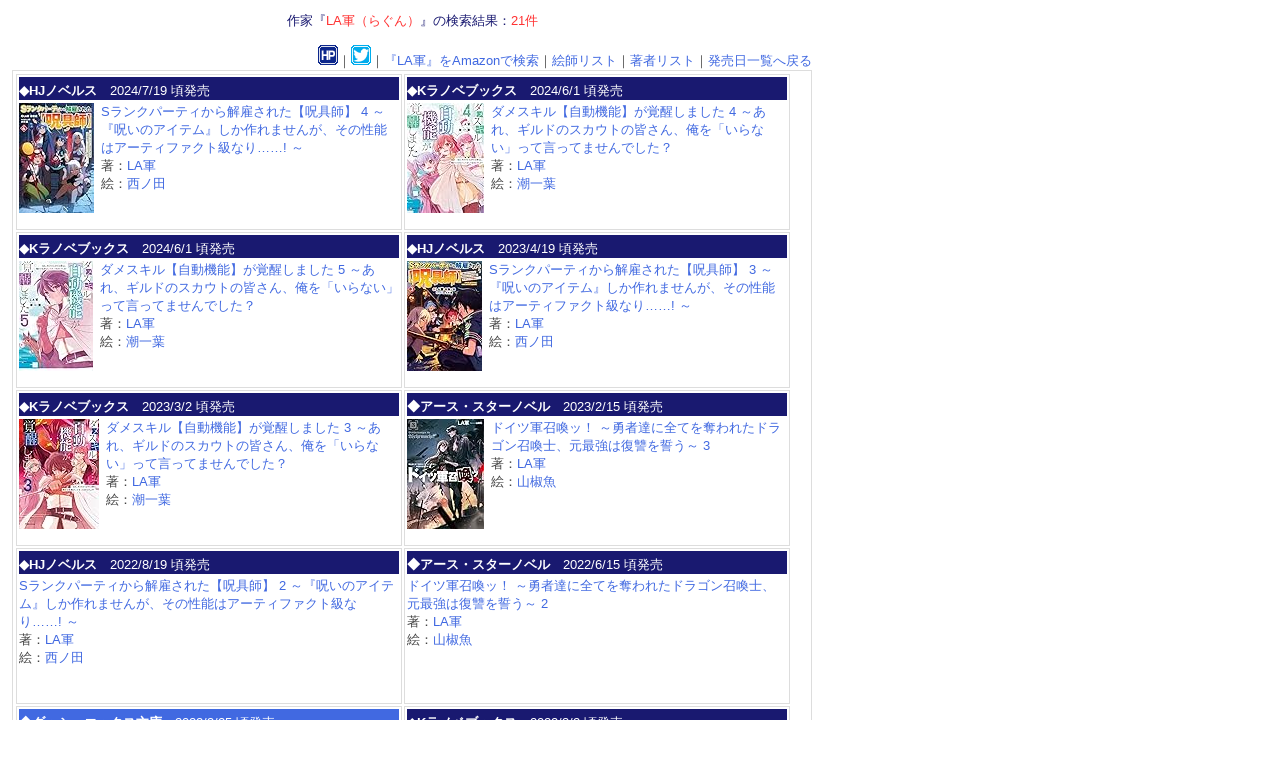

--- FILE ---
content_type: text/html
request_url: https://ranobelist.com/author.cgi?a=5847
body_size: 3695
content:
<HTML>
<HEAD>
<META http-equiv="Content-Type" content="text/html; charset=Shift_JIS">
<META name="keywords" content="LA軍（らぐん）,ライトノベル,ラノベ,ノベルス,BL,文庫,新刊,既刊,発売日">
<meta name="description" content="作家『LA軍（らぐん）』の新刊、既刊を発売日順に一覧で表示します。作家や絵師の名前をクリックするとクリックした作者さんの作品一覧に切り替わります。">
<TITLE>LA軍（らぐん）の新刊・既刊一覧｜ラノベリスト.com</TITLE>
<STYLE TYPE="text/css">
<!--
td {
	font-size : 13px;
	color : #444444;
}
a {
	text-decoration : none;
	color : #4169E1;
}
a:hover {
	color : #FF5555;
}

a:active {
	color : #4169E1;
}
.item {
	height : 150px;
	width : 380px;
	margin: 1px 1px 1px 1px;
	padding: 2px 2px 2px 2px;
	border:solid #DDDDDD 1px;
	list-style-type : none;
	float : left;
}
.corps {
	padding: 4px 2px 2px 2px;
}
.links {

}
.title {

}
body {
	font-family:Helvetica, Arial,'Hiragino Kaku Gothic ProN', 'ヒラギノ角ゴ ProN W3',Meiryo, メイリオ, sans-serif;
}
-->
</STYLE>
<script type="text/javascript">

  var _gaq = _gaq || [];
  _gaq.push(['_setAccount', 'UA-33666771-2']);
  _gaq.push(['_trackPageview']);

  (function() {
    var ga = document.createElement('script'); ga.type = 'text/javascript'; ga.async = true;
    ga.src = ('https:' == document.location.protocol ? 'https://ssl' : 'http://www') + '.google-analytics.com/ga.js';
    var s = document.getElementsByTagName('script')[0]; s.parentNode.insertBefore(ga, s);
  })();

</script>
</HEAD>
<BODY BGCOLOR="#FFFFFF">
<A NAME="top"></a>

<TABLE BORDER="0" CELLPADDING="0" CELLSPACING="4">
<TR>
<TD VALIGN="TOP">
<!--左テーブル-->
<TABLE BORDER="0" CELLPADDING="0" CELLSPACING="0" WIDTH="800">
<TR>
<TD ALIGN="CENTER"><FONT COLOR="#191970">作家『<FONT COLOR="#FF3333">LA軍（らぐん）</FONT>』の検索結果：<FONT COLOR='#FF3333'>21件</FONT><BR />
</FONT><BR /></TD>
</TR>
<TR>
<TD ALIGN="RIGHT">
<A HREF='https://mypage.syosetu.com/493538/' TARGET='_BLANK'><IMG SRC='./img/ie.png' BORDER='0'></A>｜<A HREF='https://twitter.com/zptfbLUMcF7ahdO' TARGET='_BLANK'><IMG SRC='./img/tw.png' BORDER='0'></A>｜<A HREF='https://www.amazon.co.jp/gp/search?ie=UTF8&field-author=LA%e8%bb%8d&tag=everquestbbs-22&index=books&linkCode=ur2&camp=247&creative=1211&sort=-pubdate' TARGET='_BLANK'>『LA軍』をAmazonで検索</A>｜<A HREF="./author.cgi?p=illust">絵師リスト</A>｜<A HREF="./author.cgi?p=author">著者リスト</A>｜<A HREF="./">発売日一覧へ戻る</A>
</TD>
</TR>
<TR>
<TD ALIGN="CENTER">

</TD>
</TR>
<TR>
<TD>
<TABLE BORDER="0" CELLPADDING="0" CELLSPACING="0" WIDTH="800">
<TR><TD BGCOLOR="#DDDDDD" VALIGN="TOP">
<TABLE BORDER="0" CELLPADDING="2" CELLSPACING="1" WIDTH="800">
<TR BGCOLOR="#FFFFFF"><TD VALIGN="TOP">
<li CLASS='item'><DIV STYLE='background-color:#191970;height:16px;padding: 5px 0px 2px 0px;'><A HREF='./corps.cgi?c=261' TARGET='_BLANK'><FONT COLOR='#FFFFFF'><B>◆HJノベルス</B></A>　2024/7/19 頃発売</FONT></DIV><DIV STYLE='padding: 3px 0px 0px 0px;'><A HREF='https://www.amazon.co.jp/exec/obidos/ASIN/479863591X/everquestbbs-22/ref=nosim/' TARGET='_BLANK'><IMG SRC='https://images-na.ssl-images-amazon.com/images/I/51cgu6tN4AL._SL110_.jpg' BORDER='0' ALIGN='LEFT'><IMG SRC='./space.png' WIDTH='1' HEIGHT='148' ALIGN='LEFT' BORDER='0'><SPAN CLASS='title'>Sランクパーティから解雇された【呪具師】 4 ～『呪いのアイテム』しか作れませんが、その性能はアーティファクト級なり……! ～</SPAN></A><BR /><SPAN CLASS='links'>著：<A HREF='./author.cgi?a=5847'>LA軍</A><BR />絵：<A HREF='./author.cgi?i=5190'>西ノ田</A></SPAN CLEAR='BOTH'></DIV></li>
<li CLASS='item'><DIV STYLE='background-color:#191970;height:16px;padding: 5px 0px 2px 0px;'><A HREF='./corps.cgi?c=328' TARGET='_BLANK'><FONT COLOR='#FFFFFF'><B>◆Kラノベブックス</B></A>　2024/6/1 頃発売</FONT></DIV><DIV STYLE='padding: 3px 0px 0px 0px;'><A HREF='https://www.amazon.co.jp/exec/obidos/ASIN/4065347203/everquestbbs-22/ref=nosim/' TARGET='_BLANK'><IMG SRC='https://images-na.ssl-images-amazon.com/images/I/613oJ+-FNKL._SL110_.jpg' BORDER='0' ALIGN='LEFT'><IMG SRC='./space.png' WIDTH='1' HEIGHT='148' ALIGN='LEFT' BORDER='0'><SPAN CLASS='title'>ダメスキル【自動機能】が覚醒しました 4 ～あれ、ギルドのスカウトの皆さん、俺を「いらない」って言ってませんでした？</SPAN></A><BR /><SPAN CLASS='links'>著：<A HREF='./author.cgi?a=5847'>LA軍</A><BR />絵：<A HREF='./author.cgi?i=5789'>潮一葉</A></SPAN CLEAR='BOTH'></DIV></li>
<li CLASS='item'><DIV STYLE='background-color:#191970;height:16px;padding: 5px 0px 2px 0px;'><A HREF='./corps.cgi?c=328' TARGET='_BLANK'><FONT COLOR='#FFFFFF'><B>◆Kラノベブックス</B></A>　2024/6/1 頃発売</FONT></DIV><DIV STYLE='padding: 3px 0px 0px 0px;'><A HREF='https://www.amazon.co.jp/exec/obidos/ASIN/4065347211/everquestbbs-22/ref=nosim/' TARGET='_BLANK'><IMG SRC='https://images-na.ssl-images-amazon.com/images/I/61+OGfAYb1L._SL110_.jpg' BORDER='0' ALIGN='LEFT'><IMG SRC='./space.png' WIDTH='1' HEIGHT='148' ALIGN='LEFT' BORDER='0'><SPAN CLASS='title'>ダメスキル【自動機能】が覚醒しました 5 ～あれ、ギルドのスカウトの皆さん、俺を「いらない」って言ってませんでした？</SPAN></A><BR /><SPAN CLASS='links'>著：<A HREF='./author.cgi?a=5847'>LA軍</A><BR />絵：<A HREF='./author.cgi?i=5789'>潮一葉</A></SPAN CLEAR='BOTH'></DIV></li>
<li CLASS='item'><DIV STYLE='background-color:#191970;height:16px;padding: 5px 0px 2px 0px;'><A HREF='./corps.cgi?c=261' TARGET='_BLANK'><FONT COLOR='#FFFFFF'><B>◆HJノベルス</B></A>　2023/4/19 頃発売</FONT></DIV><DIV STYLE='padding: 3px 0px 0px 0px;'><A HREF='https://www.amazon.co.jp/exec/obidos/ASIN/4798631639/everquestbbs-22/ref=nosim/' TARGET='_BLANK'><IMG SRC='https://images-na.ssl-images-amazon.com/images/I/51chkErwUnL._SL110_.jpg' BORDER='0' ALIGN='LEFT'><IMG SRC='./space.png' WIDTH='1' HEIGHT='148' ALIGN='LEFT' BORDER='0'><SPAN CLASS='title'>Sランクパーティから解雇された【呪具師】 3 ～『呪いのアイテム』しか作れませんが、その性能はアーティファクト級なり……! ～</SPAN></A><BR /><SPAN CLASS='links'>著：<A HREF='./author.cgi?a=5847'>LA軍</A><BR />絵：<A HREF='./author.cgi?i=5190'>西ノ田</A></SPAN CLEAR='BOTH'></DIV></li>
<li CLASS='item'><DIV STYLE='background-color:#191970;height:16px;padding: 5px 0px 2px 0px;'><A HREF='./corps.cgi?c=328' TARGET='_BLANK'><FONT COLOR='#FFFFFF'><B>◆Kラノベブックス</B></A>　2023/3/2 頃発売</FONT></DIV><DIV STYLE='padding: 3px 0px 0px 0px;'><A HREF='https://www.amazon.co.jp/exec/obidos/ASIN/4065313317/everquestbbs-22/ref=nosim/' TARGET='_BLANK'><IMG SRC='https://images-na.ssl-images-amazon.com/images/I/619uHSoZ1eL._SL110_.jpg' BORDER='0' ALIGN='LEFT'><IMG SRC='./space.png' WIDTH='1' HEIGHT='148' ALIGN='LEFT' BORDER='0'><SPAN CLASS='title'>ダメスキル【自動機能】が覚醒しました 3 ～あれ、ギルドのスカウトの皆さん、俺を「いらない」って言ってませんでした？</SPAN></A><BR /><SPAN CLASS='links'>著：<A HREF='./author.cgi?a=5847'>LA軍</A><BR />絵：<A HREF='./author.cgi?i=5789'>潮一葉</A></SPAN CLEAR='BOTH'></DIV></li>
<li CLASS='item'><DIV STYLE='background-color:#191970;height:16px;padding: 5px 0px 2px 0px;'><A HREF='./corps.cgi?c=260' TARGET='_BLANK'><FONT COLOR='#FFFFFF'><B>◆アース・スターノベル</B></A>　2023/2/15 頃発売</FONT></DIV><DIV STYLE='padding: 3px 0px 0px 0px;'><A HREF='https://www.amazon.co.jp/exec/obidos/ASIN/480301745X/everquestbbs-22/ref=nosim/' TARGET='_BLANK'><IMG SRC='https://images-na.ssl-images-amazon.com/images/I/51Qtn12-E5L._SL110_.jpg' BORDER='0' ALIGN='LEFT'><IMG SRC='./space.png' WIDTH='1' HEIGHT='148' ALIGN='LEFT' BORDER='0'><SPAN CLASS='title'>ドイツ軍召喚ッ！ ～勇者達に全てを奪われたドラゴン召喚士、元最強は復讐を誓う～ 3</SPAN></A><BR /><SPAN CLASS='links'>著：<A HREF='./author.cgi?a=5847'>LA軍</A><BR />絵：<A HREF='./author.cgi?i=4557'>山椒魚</A></SPAN CLEAR='BOTH'></DIV></li>
<li CLASS='item'><DIV STYLE='background-color:#191970;height:16px;padding: 5px 0px 2px 0px;'><A HREF='./corps.cgi?c=261' TARGET='_BLANK'><FONT COLOR='#FFFFFF'><B>◆HJノベルス</B></A>　2022/8/19 頃発売</FONT></DIV><DIV STYLE='padding: 3px 0px 0px 0px;'><A HREF='https://www.amazon.co.jp/gp/search?ie=UTF8&keywords=S%e3%83%a9%e3%83%b3%e3%82%af%e3%83%91%e3%83%bc%e3%83%86%e3%82%a3%e3%81%8b%e3%82%89%e8%a7%a3%e9%9b%87%e3%81%95%e3%82%8c%e3%81%9f%e3%80%90%e5%91%aa%e5%85%b7%e5%b8%ab%e3%80%91+HJ%e3%83%8e%e3%83%99%e3%83%ab%e3%82%b9&tag=everquestbbs-22&index=books&linkCode=ur2&camp=247&creative=1211&sort=-pubdate' TARGET='_BLANK'><SPAN CLASS='title'>Sランクパーティから解雇された【呪具師】 2 ～『呪いのアイテム』しか作れませんが、その性能はアーティファクト級なり……! ～</SPAN></A><BR /><SPAN CLASS='links'>著：<A HREF='./author.cgi?a=5847'>LA軍</A><BR />絵：<A HREF='./author.cgi?i=5190'>西ノ田</A></SPAN CLEAR='BOTH'></DIV></li>
<li CLASS='item'><DIV STYLE='background-color:#191970;height:16px;padding: 5px 0px 2px 0px;'><A HREF='./corps.cgi?c=260' TARGET='_BLANK'><FONT COLOR='#FFFFFF'><B>◆アース・スターノベル</B></A>　2022/6/15 頃発売</FONT></DIV><DIV STYLE='padding: 3px 0px 0px 0px;'><A HREF='https://www.amazon.co.jp/gp/search?ie=UTF8&keywords=%e3%83%89%e3%82%a4%e3%83%84%e8%bb%8d%e5%8f%ac%e5%96%9a%e3%83%83%ef%bc%81+%e3%82%a2%e3%83%bc%e3%82%b9%e3%83%bb%e3%82%b9%e3%82%bf%e3%83%bc%e3%83%8e%e3%83%99%e3%83%ab&tag=everquestbbs-22&index=books&linkCode=ur2&camp=247&creative=1211&sort=-pubdate' TARGET='_BLANK'><SPAN CLASS='title'>ドイツ軍召喚ッ！ ～勇者達に全てを奪われたドラゴン召喚士、元最強は復讐を誓う～ 2</SPAN></A><BR /><SPAN CLASS='links'>著：<A HREF='./author.cgi?a=5847'>LA軍</A><BR />絵：<A HREF='./author.cgi?i=4557'>山椒魚</A></SPAN CLEAR='BOTH'></DIV></li>
<li CLASS='item'><DIV STYLE='background-color:#4169E1;height:16px;padding: 5px 0px 2px 0px;'><A HREF='./corps.cgi?c=254' TARGET='_BLANK'><FONT COLOR='#FFFFFF'><B>◆ダッシュエックス文庫</B></A>　2022/3/25 頃発売</FONT></DIV><DIV STYLE='padding: 3px 0px 0px 0px;'><A HREF='https://www.amazon.co.jp/gp/search?ie=UTF8&keywords=SS%e3%83%a9%e3%83%b3%e3%82%af%e3%83%91%e3%83%bc%e3%83%86%e3%82%a3%e3%81%a7%e3%83%91%e3%82%b7%e3%83%aa%e3%82%92%e3%81%95%e3%81%9b%e3%82%89%e3%82%8c%e3%81%a6%e3%81%84%e3%81%9f%e7%94%b7%e3%80%82+%e3%83%80%e3%83%83%e3%82%b7%e3%83%a5%e3%82%a8%e3%83%83%e3%82%af%e3%82%b9%e6%96%87%e5%ba%ab&tag=everquestbbs-22&index=books&linkCode=ur2&camp=247&creative=1211&sort=-pubdate' TARGET='_BLANK'><SPAN CLASS='title'>SSランクパーティでパシリをさせられていた男。 2 ボス戦で仲間に見捨てられたので、ヤケクソで敏捷を9999まで極振りしたら『光』になった……</SPAN></A><BR /><SPAN CLASS='links'>著：<A HREF='./author.cgi?a=5847'>LA軍</A><BR />絵：<A HREF='./author.cgi?i=5843'>猫月ユキ</A></SPAN CLEAR='BOTH'></DIV></li>
<li CLASS='item'><DIV STYLE='background-color:#191970;height:16px;padding: 5px 0px 2px 0px;'><A HREF='./corps.cgi?c=328' TARGET='_BLANK'><FONT COLOR='#FFFFFF'><B>◆Kラノベブックス</B></A>　2022/3/2 頃発売</FONT></DIV><DIV STYLE='padding: 3px 0px 0px 0px;'><A HREF='https://www.amazon.co.jp/gp/search?ie=UTF8&keywords=%e3%83%80%e3%83%a1%e3%82%b9%e3%82%ad%e3%83%ab%e3%80%90%e8%87%aa%e5%8b%95%e6%a9%9f%e8%83%bd%e3%80%91%e3%81%8c%e8%a6%9a%e9%86%92%e3%81%97%e3%81%be%e3%81%97%e3%81%9f+K%e3%83%a9%e3%83%8e%e3%83%99%e3%83%96%e3%83%83%e3%82%af%e3%82%b9&tag=everquestbbs-22&index=books&linkCode=ur2&camp=247&creative=1211&sort=-pubdate' TARGET='_BLANK'><SPAN CLASS='title'>ダメスキル【自動機能】が覚醒しました 2 ～あれ、ギルドのスカウトの皆さん、俺を「いらない」って言ってませんでした？</SPAN></A><BR /><SPAN CLASS='links'>著：<A HREF='./author.cgi?a=5847'>LA軍</A><BR />絵：<A HREF='./author.cgi?i=5789'>潮一葉</A></SPAN CLEAR='BOTH'></DIV></li>
<li CLASS='item'><DIV STYLE='background-color:#191970;height:16px;padding: 5px 0px 2px 0px;'><A HREF='./corps.cgi?c=261' TARGET='_BLANK'><FONT COLOR='#FFFFFF'><B>◆HJノベルス</B></A>　2022/2/19 頃発売</FONT></DIV><DIV STYLE='padding: 3px 0px 0px 0px;'><A HREF='https://www.amazon.co.jp/gp/search?ie=UTF8&keywords=S%e3%83%a9%e3%83%b3%e3%82%af%e3%83%91%e3%83%bc%e3%83%86%e3%82%a3%e3%81%8b%e3%82%89%e8%a7%a3%e9%9b%87%e3%81%95%e3%82%8c%e3%81%9f%e3%80%90%e5%91%aa%e5%85%b7%e5%b8%ab%e3%80%91+HJ%e3%83%8e%e3%83%99%e3%83%ab%e3%82%b9&tag=everquestbbs-22&index=books&linkCode=ur2&camp=247&creative=1211&sort=-pubdate' TARGET='_BLANK'><SPAN CLASS='title'>Sランクパーティから解雇された【呪具師】 1 ～『呪いのアイテム』しか作れませんが、その性能はアーティファクト級なり……! ～</SPAN></A><BR /><SPAN CLASS='links'>著：<A HREF='./author.cgi?a=5847'>LA軍</A><BR />絵：<A HREF='./author.cgi?i=5190'>西ノ田</A></SPAN CLEAR='BOTH'></DIV></li>
<li CLASS='item'><DIV STYLE='background-color:#191970;height:16px;padding: 5px 0px 2px 0px;'><A HREF='./corps.cgi?c=360' TARGET='_BLANK'><FONT COLOR='#FFFFFF'><B>◆BKブックス</B></A>　2022/2/4 頃発売</FONT></DIV><DIV STYLE='padding: 3px 0px 0px 0px;'><A HREF='https://www.amazon.co.jp/gp/search?ie=UTF8&keywords=14%e6%ad%b3%e3%81%ae%e3%81%96%e3%81%be%e3%81%81%e7%84%a1%e5%8f%8c+BK%e3%83%96%e3%83%83%e3%82%af%e3%82%b9&tag=everquestbbs-22&index=books&linkCode=ur2&camp=247&creative=1211&sort=-pubdate' TARGET='_BLANK'><SPAN CLASS='title'>14歳のざまぁ無双 </SPAN></A><BR /><SPAN CLASS='links'>著：<A HREF='./author.cgi?a=5847'>LA軍</A><BR />絵：<A HREF='./author.cgi?i=5675'>へるにゃー</A></SPAN CLEAR='BOTH'></DIV></li>
<li CLASS='item'><DIV STYLE='background-color:#DA70D6;height:16px;padding: 5px 0px 2px 0px;'><A HREF='./corps.cgi?c=266' TARGET='_BLANK'><FONT COLOR='#FFFFFF'><B>◆PASH!ブックス</B></A>　2021/10/1 頃発売</FONT></DIV><DIV STYLE='padding: 3px 0px 0px 0px;'><A HREF='https://www.amazon.co.jp/gp/search?ie=UTF8&keywords=%e8%bf%bd%e6%94%be%e3%81%95%e3%82%8c%e3%81%9fS%e3%83%a9%e3%83%b3%e3%82%af%e3%83%91%e3%83%bc%e3%83%86%e3%82%a3%e3%81%ae%e3%82%b5%e3%83%a2%e3%83%8a%e3%83%bc%e3%80%82+PASH%21%e3%83%96%e3%83%83%e3%82%af%e3%82%b9&tag=everquestbbs-22&index=books&linkCode=ur2&camp=247&creative=1211&sort=-pubdate' TARGET='_BLANK'><SPAN CLASS='title'>追放されたSランクパーティのサモナー。 転職して【テイマー】になるはずが女神の誤字のせいで【タイマー】にされ、仲間からゴミ扱い。でも実は最強の「時使い」でした 2</SPAN></A><BR /><SPAN CLASS='links'>著：<A HREF='./author.cgi?a=5847'>LA軍</A><BR />絵：<A HREF='./author.cgi?i=4628'>ぴず</A></SPAN CLEAR='BOTH'></DIV></li>
<li CLASS='item'><DIV STYLE='background-color:#4169E1;height:16px;padding: 5px 0px 2px 0px;'><A HREF='./corps.cgi?c=254' TARGET='_BLANK'><FONT COLOR='#FFFFFF'><B>◆ダッシュエックス文庫</B></A>　2021/9/24 頃発売</FONT></DIV><DIV STYLE='padding: 3px 0px 0px 0px;'><A HREF='https://www.amazon.co.jp/gp/search?ie=UTF8&keywords=SS%e3%83%a9%e3%83%b3%e3%82%af%e3%83%91%e3%83%bc%e3%83%86%e3%82%a3%e3%81%a7%e3%83%91%e3%82%b7%e3%83%aa%e3%82%92%e3%81%95%e3%81%9b%e3%82%89%e3%82%8c%e3%81%a6%e3%81%84%e3%81%9f%e7%94%b7%e3%80%82+%e3%83%80%e3%83%83%e3%82%b7%e3%83%a5%e3%82%a8%e3%83%83%e3%82%af%e3%82%b9%e6%96%87%e5%ba%ab&tag=everquestbbs-22&index=books&linkCode=ur2&camp=247&creative=1211&sort=-pubdate' TARGET='_BLANK'><SPAN CLASS='title'>SSランクパーティでパシリをさせられていた男。 ボス戦で仲間に見捨てられたので、ヤケクソで敏捷を9999まで極振りしたら『光』になった……</SPAN></A><BR /><SPAN CLASS='links'>著：<A HREF='./author.cgi?a=5847'>LA軍</A><BR />絵：<A HREF='./author.cgi?i=5843'>猫月ユキ</A></SPAN CLEAR='BOTH'></DIV></li>
<li CLASS='item'><DIV STYLE='background-color:#191970;height:16px;padding: 5px 0px 2px 0px;'><A HREF='./corps.cgi?c=260' TARGET='_BLANK'><FONT COLOR='#FFFFFF'><B>◆アース・スターノベル</B></A>　2021/9/15 頃発売</FONT></DIV><DIV STYLE='padding: 3px 0px 0px 0px;'><A HREF='https://www.amazon.co.jp/gp/search?ie=UTF8&keywords=%e3%83%89%e3%82%a4%e3%83%84%e8%bb%8d%e5%8f%ac%e5%96%9a%e3%83%83%ef%bc%81+%e3%82%a2%e3%83%bc%e3%82%b9%e3%83%bb%e3%82%b9%e3%82%bf%e3%83%bc%e3%83%8e%e3%83%99%e3%83%ab&tag=everquestbbs-22&index=books&linkCode=ur2&camp=247&creative=1211&sort=-pubdate' TARGET='_BLANK'><SPAN CLASS='title'>ドイツ軍召喚ッ！ ～勇者達に全てを奪われたドラゴン召喚士、元最強は復讐を誓う～ 1</SPAN></A><BR /><SPAN CLASS='links'>著：<A HREF='./author.cgi?a=5847'>LA軍</A><BR />絵：<A HREF='./author.cgi?i=4557'>山椒魚</A></SPAN CLEAR='BOTH'></DIV></li>
<li CLASS='item'><DIV STYLE='background-color:#191970;height:16px;padding: 5px 0px 2px 0px;'><A HREF='./corps.cgi?c=328' TARGET='_BLANK'><FONT COLOR='#FFFFFF'><B>◆Kラノベブックス</B></A>　2021/9/2 頃発売</FONT></DIV><DIV STYLE='padding: 3px 0px 0px 0px;'><A HREF='https://www.amazon.co.jp/gp/search?ie=UTF8&keywords=%e3%83%80%e3%83%a1%e3%82%b9%e3%82%ad%e3%83%ab%e3%80%90%e8%87%aa%e5%8b%95%e6%a9%9f%e8%83%bd%e3%80%91%e3%81%8c%e8%a6%9a%e9%86%92%e3%81%97%e3%81%be%e3%81%97%e3%81%9f+K%e3%83%a9%e3%83%8e%e3%83%99%e3%83%96%e3%83%83%e3%82%af%e3%82%b9&tag=everquestbbs-22&index=books&linkCode=ur2&camp=247&creative=1211&sort=-pubdate' TARGET='_BLANK'><SPAN CLASS='title'>ダメスキル【自動機能】が覚醒しました ～あれ、ギルドのスカウトの皆さん、俺を「いらない」って言ってませんでした？</SPAN></A><BR /><SPAN CLASS='links'>著：<A HREF='./author.cgi?a=5847'>LA軍</A><BR />絵：<A HREF='./author.cgi?i=5789'>潮一葉</A></SPAN CLEAR='BOTH'></DIV></li>
<li CLASS='item'><DIV STYLE='background-color:#C71585;height:16px;padding: 5px 0px 2px 0px;'><A HREF='./corps.cgi?c=79' TARGET='_BLANK'><FONT COLOR='#FFFFFF'><B>◆美少女文庫</B></A>(エロ)　2021/8/17 頃発売</FONT></DIV><DIV STYLE='padding: 3px 0px 0px 0px;'><A HREF='https://www.amazon.co.jp/gp/search?ie=UTF8&keywords=%e6%8b%9d%e5%95%93%e3%80%81%e5%a4%a9%e5%9b%bd%e3%81%ae%e5%a7%89%e3%81%95%e3%82%93%e3%80%81%e5%8b%87%e8%80%85%e3%81%ab%e3%81%aa%e3%81%a3%e3%81%9f%e5%a7%aa%e3%81%8c%e3%82%a8%e3%83%ad%e3%81%99%e3%81%8e%e3%81%a6+%e7%be%8e%e5%b0%91%e5%a5%b3%e6%96%87%e5%ba%ab&tag=everquestbbs-22&index=books&linkCode=ur2&camp=247&creative=1211&sort=-pubdate' TARGET='_BLANK'><SPAN CLASS='title'>拝啓、天国の姉さん、勇者になった姪がエロすぎて ──叔父さん、保護者とかそろそろ無理です</SPAN></A><BR /><SPAN CLASS='links'>著：<A HREF='./author.cgi?a=5847'>LA軍</A><BR />絵：<A HREF='./author.cgi?i=51'>菊池政治</A></SPAN CLEAR='BOTH'></DIV></li>
<li CLASS='item'><DIV STYLE='background-color:#DA70D6;height:16px;padding: 5px 0px 2px 0px;'><A HREF='./corps.cgi?c=266' TARGET='_BLANK'><FONT COLOR='#FFFFFF'><B>◆PASH!ブックス</B></A>　2021/3/5 頃発売</FONT></DIV><DIV STYLE='padding: 3px 0px 0px 0px;'><A HREF='https://www.amazon.co.jp/exec/obidos/ASIN/4391155486/everquestbbs-22/ref=nosim/' TARGET='_BLANK'><IMG SRC='https://images-na.ssl-images-amazon.com/images/I/51gdHVSMf7L._SL110_.jpg' BORDER='0' ALIGN='LEFT'><IMG SRC='./space.png' WIDTH='1' HEIGHT='148' ALIGN='LEFT' BORDER='0'><SPAN CLASS='title'>追放されたSランクパーティのサモナー。 転職して【テイマー】になるはずが女神の誤字のせいで【タイマー】にされ、仲間からゴミ扱い。でも実は最強の「時使い」でした</SPAN></A><BR /><SPAN CLASS='links'>著：<A HREF='./author.cgi?a=5847'>LA軍</A><BR />絵：<A HREF='./author.cgi?i=4628'>ぴず</A></SPAN CLEAR='BOTH'></DIV></li>
<li CLASS='item'><DIV STYLE='background-color:#4169E1;height:16px;padding: 5px 0px 2px 0px;'><A HREF='./corps.cgi?c=254' TARGET='_BLANK'><FONT COLOR='#FFFFFF'><B>◆ダッシュエックス文庫</B></A>　2020/12/21 頃発売</FONT></DIV><DIV STYLE='padding: 3px 0px 0px 0px;'><A HREF='https://www.amazon.co.jp/exec/obidos/ASIN/408631388X/everquestbbs-22/ref=nosim/' TARGET='_BLANK'><IMG SRC='https://images-na.ssl-images-amazon.com/images/I/51jZM7M-OWL._SL110_.jpg' BORDER='0' ALIGN='LEFT'><IMG SRC='./space.png' WIDTH='1' HEIGHT='148' ALIGN='LEFT' BORDER='0'><SPAN CLASS='title'>コキ使われて追放された元Sランクパーティのお荷物魔術師の成り上がり ～「器用貧乏」の冒険者、最強になる～</SPAN></A><BR /><SPAN CLASS='links'>著：<A HREF='./author.cgi?a=5847'>LA軍</A><BR />絵：<A HREF='./author.cgi?i=5250'>ユキバスターZ</A></SPAN CLEAR='BOTH'></DIV></li>
<li CLASS='item'><DIV STYLE='background-color:#191970;height:16px;padding: 5px 0px 2px 0px;'><A HREF='./corps.cgi?c=67' TARGET='_BLANK'><FONT COLOR='#FFFFFF'><B>◆TOブックス</B></A>　2019/5/10 頃発売</FONT></DIV><DIV STYLE='padding: 3px 0px 0px 0px;'><A HREF='https://www.amazon.co.jp/exec/obidos/ASIN/4864728070/everquestbbs-22/ref=nosim/' TARGET='_BLANK'><IMG SRC='https://images-na.ssl-images-amazon.com/images/I/51fIPtw0QaL._SL110_.jpg' BORDER='0' ALIGN='LEFT'><IMG SRC='./space.png' WIDTH='1' HEIGHT='148' ALIGN='LEFT' BORDER='0'><SPAN CLASS='title'>拝啓、天国の姉さん…勇者になった姪が強すぎて ―叔父さん…保護者とかそろそろ無理です。 2</SPAN></A><BR /><SPAN CLASS='links'>著：<A HREF='./author.cgi?a=5847'>LA軍</A><BR />絵：<A HREF='./author.cgi?i=5045'>三登いつき</A></SPAN CLEAR='BOTH'></DIV></li>
<li CLASS='item'><DIV STYLE='background-color:#191970;height:16px;padding: 5px 0px 2px 0px;'><A HREF='./corps.cgi?c=67' TARGET='_BLANK'><FONT COLOR='#FFFFFF'><B>◆TOブックス</B></A>　2019/2/9 頃発売</FONT></DIV><DIV STYLE='padding: 3px 0px 0px 0px;'><A HREF='https://www.amazon.co.jp/exec/obidos/ASIN/4864727821/everquestbbs-22/ref=nosim/' TARGET='_BLANK'><IMG SRC='https://images-na.ssl-images-amazon.com/images/I/51TXAy%2BYNaL._SL110_.jpg' BORDER='0' ALIGN='LEFT'><IMG SRC='./space.png' WIDTH='1' HEIGHT='148' ALIGN='LEFT' BORDER='0'><SPAN CLASS='title'>拝啓、天国の姉さん…勇者になった姪が強すぎて ―叔父さん…保護者とかそろそろ無理です。 </SPAN></A><BR /><SPAN CLASS='links'>著：<A HREF='./author.cgi?a=5847'>LA軍</A><BR />絵：<A HREF='./author.cgi?i=5045'>三登いつき</A></SPAN CLEAR='BOTH'></DIV></li>

</TD></TR>
</TABLE>
</TD></TR>
</TABLE>
</TD>
</TR>
<TR>
<TD ALIGN="CENTER">

</TD>
</TR>
<TR>
<TD ALIGN="RIGHT">
<A HREF='https://mypage.syosetu.com/493538/' TARGET='_BLANK'><IMG SRC='./img/ie.png' BORDER='0'></A>｜<A HREF='https://twitter.com/zptfbLUMcF7ahdO' TARGET='_BLANK'><IMG SRC='./img/tw.png' BORDER='0'></A>｜<A HREF='https://www.amazon.co.jp/gp/search?ie=UTF8&field-author=LA%e8%bb%8d&tag=everquestbbs-22&index=books&linkCode=ur2&camp=247&creative=1211&sort=-pubdate' TARGET='_BLANK'>『LA軍』をAmazonで検索</A>｜<A HREF="./author.cgi?p=illust">絵師リスト</A>｜<A HREF="./author.cgi?p=author">著者リスト</A>｜<A HREF="./">発売日一覧</A>
</TD>
</TR>
<TR>
	<TD ALIGN="CENTER" COLSPAN="5"><BR /><FONT COLOR="#CCCCCC">script written by kenji.</FONT></TD>
</TR>
</TABLE>
<!--メインテーブル-->
</TD>
</TR>
</TABLE>
</BODY>
</HTML>
